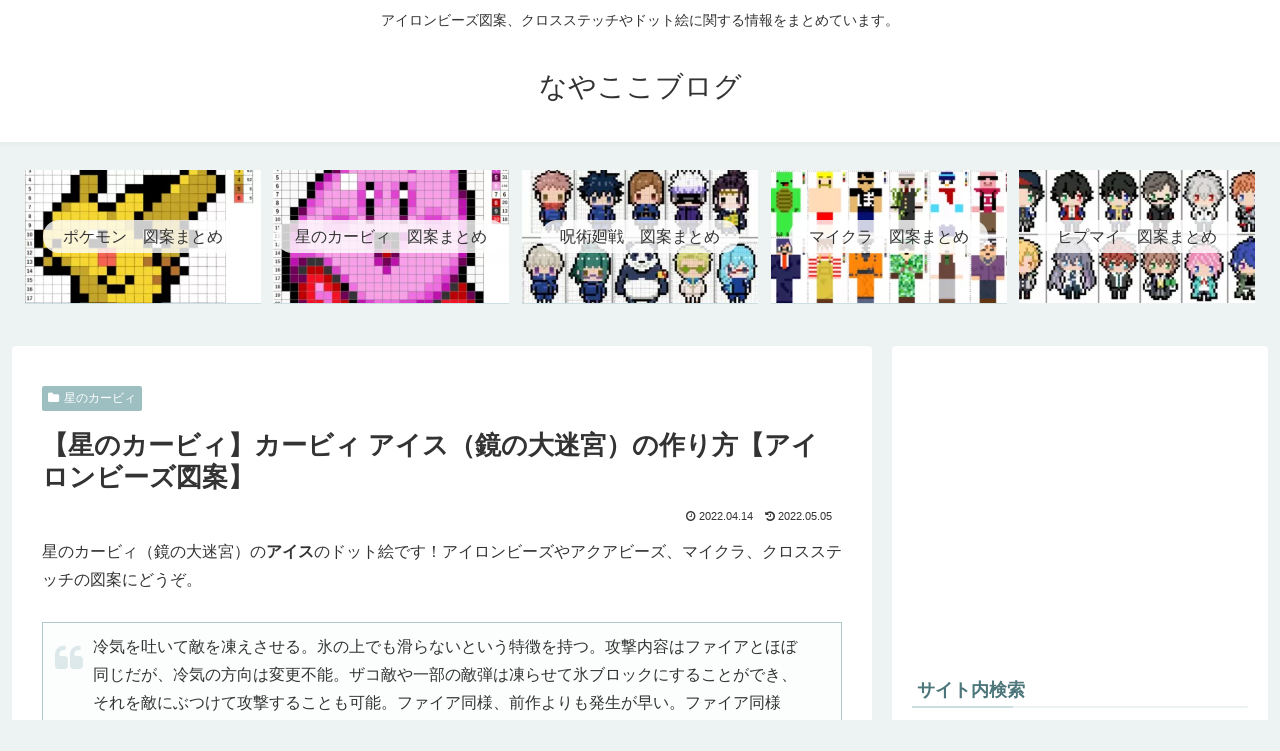

--- FILE ---
content_type: text/html; charset=utf-8
request_url: https://www.google.com/recaptcha/api2/aframe
body_size: 267
content:
<!DOCTYPE HTML><html><head><meta http-equiv="content-type" content="text/html; charset=UTF-8"></head><body><script nonce="Z1_XPFDV0CuhrgYHleI1UA">/** Anti-fraud and anti-abuse applications only. See google.com/recaptcha */ try{var clients={'sodar':'https://pagead2.googlesyndication.com/pagead/sodar?'};window.addEventListener("message",function(a){try{if(a.source===window.parent){var b=JSON.parse(a.data);var c=clients[b['id']];if(c){var d=document.createElement('img');d.src=c+b['params']+'&rc='+(localStorage.getItem("rc::a")?sessionStorage.getItem("rc::b"):"");window.document.body.appendChild(d);sessionStorage.setItem("rc::e",parseInt(sessionStorage.getItem("rc::e")||0)+1);localStorage.setItem("rc::h",'1769021191034');}}}catch(b){}});window.parent.postMessage("_grecaptcha_ready", "*");}catch(b){}</script></body></html>

--- FILE ---
content_type: text/css
request_url: https://nayakoko.com/wp-content/themes/cocoon-child-master/style.css?ver=6.9&fver=20241127104609
body_size: 174
content:
@charset "UTF-8";/*!
Theme Name: Cocoon Child
Description: Cocoon専用の子テーマ
Theme URI: https://wp-cocoon.com/
Author: わいひら
Author URI: https://nelog.jp/
Template:   cocoon-master
Version:    1.1.2
*/.sns-share-message{font-weight:700;color:#499eda}.sns-share-buttons{justify-content:center}.sns-share-buttons a{width:40px;height:40px;border-radius:50%;margin:8px}.button-caption{display:none}.wp-block-gallery.has-nested-images figure.wp-block-image{flex-grow:0}